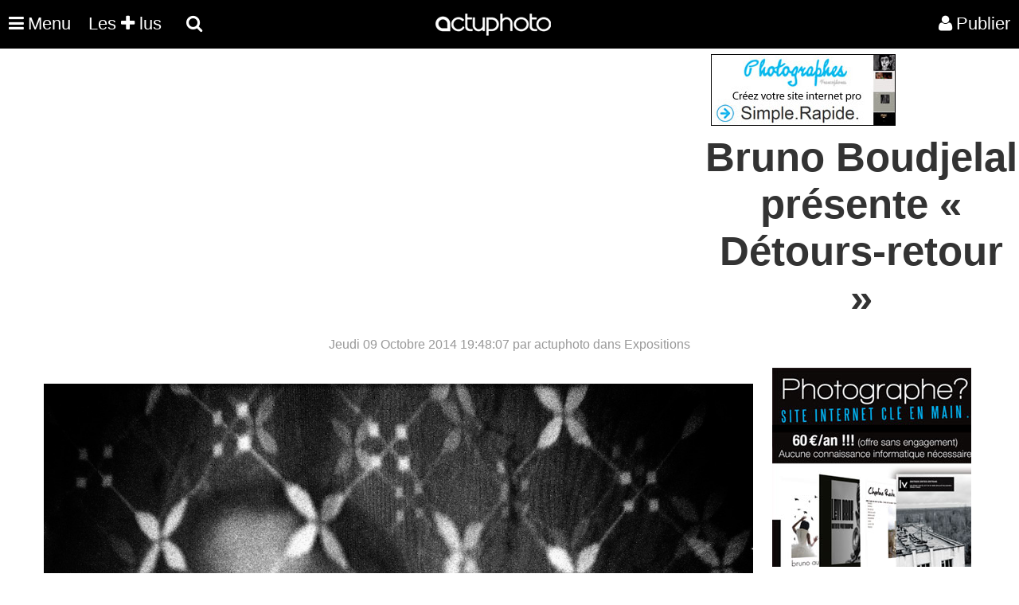

--- FILE ---
content_type: text/html; charset=UTF-8
request_url: https://actuphoto.com/29016-bruno-boudjelal-presente-detours-retour.html
body_size: 4395
content:
  <!DOCTYPE HTML>
<html lang="fr">
<head>
<meta charset="utf-8"/>
<meta name="viewport" content="width=device-width, initial-scale=1">
<title>Bruno Boudjelal présente « Détours-retour »  | Actuphoto</title>
<meta name="description" content="" />
<link rel="canonical" href="https://actuphoto.com/29016-bruno-boudjelal-presente-detours-retour.html"/>
<link rel="Shortcut Icon" type="image/ico" href="https://actuphoto.com/img/favicon.ico">
<script src="https://actuphoto.com/js/jquery-3.6.4.slim.min.js"></script>
<script src="https://actuphoto.com/js/fonctions.js"></script>
<link type="text/css" rel="stylesheet" href="https://actuphoto.com/css/read.css?v=0.2" />
</head>
<body>
<div id="popup">
<header>
    <nav> 
	  <div class="logo"><a href="https://actuphoto.com/">
			<img src="https://actuphoto.com/img/logo.png" title="Actualité photographique par Actuphoto"/>		  </a>
	</div>
	
	    <nav id="menu">
    <ul class="mobile-nav" id="mobile">
	<li class="menu-item menuhoclr"><a href="javascript:;" id="nav-icon" class="menu-btn menu-link"><i class="fa fa-times fa-2" aria-hidden="true"></i></a></li>
				<li class="menu-item"><a href="https://actuphoto.com/expositions-photo/" >Expositions</a></li>
		<li class="menu-item"><a href="https://actuphoto.com/photographes/">Photographes</a></li>
		<li class="menu-item"><a href="https://actuphoto.com/concours-photo/" >Concours photo</a></li>
		<li class="menu-item"><a href="https://actuphoto.com/interviews/">Interviews</a></li>
		<li class="menu-item"><a href="https://actuphoto.com/chroniques/">Chroniques</a></li>
		<li class="menuhoclr menuspace"></li>
		<li class="menu-item"><a href="https://actuphoto.com/apropos/qui-sommes-nous.html" class="sous_menu" rel="nofollow">À propos</a></li>
		<li class="menu-item"><a href="https://actuphoto.com/apropos/aide" class="sous_menu" >Nous contacter</a></li>

		<li class="menuhoclr menuspace"></li>
		<li class="menu-item menuhoclr">
<a href="https://www.facebook.com/pages/Actuphoto/187796517437" class="tip blanc socialmenu" rel="nofollow"><i class="fa fa-facebook fa-1"></i></a>
<a href="https://twitter.com/actuphoto" class="tip blanc socialmenu" rel="nofollow"><i class="fa fa-twitter fa-1"></i></a>
<a href="https://plus.google.com/+actuphoto" class="tip blanc socialmenu" rel="nofollow"><i class="fa fa-google-plus fa-1"></i></a>
<li class="menuhoclr menuspace"></li>
<li class="menuhoclr menuspace"></li>
<a href="https://actuphoto.com/sitemap/personnes/" class="tip blanc socialmenu" rel="nofollow" ><i class="fa fa-sitemap fa-1"></i><span>Sitemap</span></a>
</li>
				
    </ul>
</nav>
	
      <ul>
        <li><a href="javascript:;" id="nav-icon" class="menu-btn menu-link"><i class="fa fa-bars fa-2"></i><div class="menumobile">Menu</div> </a>
		<ul>
					
			</li>				
		  </ul>

		  
<li><a href="https://actuphoto.com/top/"> Les <i class="fa fa-plus fa-1"></i> lus</a></li>
		  	
<div id="sb-search" class="sb-search">
						<form method="post" action="search.php">
							<input class="sb-search-input" autocomplete="off" onfocus="this.placeholder = 'Rechercher une actualité, exposition, photographe, lieu...'" onblur="this.placeholder = 'Rechercher une actualité, exposition, photographe, lieu...'" value="" placeholder="Rechercher une actualité, exposition, photographe, lieu..." name="rechercher" type="text" name="search" id="search">
							<input class="sb-search-submit" type="submit" value="">
							<span class="sb-icon-search"><i class="fa fa-search"></i> <div class="searchmobile"></div></span>
						</form>
</div>




<li id="profil_account"><a href="https://actuphoto.com/connexion/" rel="nofollow"><i class="fa fa-user"></i><div class="registermobile">Publier</div></a></li>
 </ul>
    </nav>
</header>﻿<div id="publicite">
<div id="publicite_left">
<script async src="//pagead2.googlesyndication.com/pagead/js/adsbygoogle.js"></script>
<!-- Bandeau -->
<ins class="adsbygoogle"
     style="display:block"
     data-ad-client="ca-pub-6802092864797589"
     data-ad-slot="9065793855"
     data-ad-format="auto"></ins>
<script>
(adsbygoogle = window.adsbygoogle || []).push({});
</script>
</div>
<div id="publicite_right">
<a href="https://fr.photographes.com/?pub=actuphoto"  rel="nofollow" title="Création site internet photographe"><img src="https://actuphoto.com/img/pub-photographe.jpg"></a>
</div></div>
<div id="global">
<h1>Bruno Boudjelal présente « Détours-retour »</h1>
<time datetime="2014-10-09"></time><div id="publisher">Jeudi 09 Octobre 2014 19:48:07 par actuphoto dans Expositions </div>				<div id="content">
			
				<div id="img"><img src="/files/news_29016_0.jpg" title="Bruno Boudjelal, Dounia, Alger, de la série Frantz Fanon, 2012
© Bruno Boudjelal"><br>Bruno Boudjelal, Dounia, Alger, de la série Frantz Fanon, 2012
© Bruno Boudjelal</div><div style="width:100%;background-color:#fafafa;padding:20px;border: 1px solid #e2e2e2;color:#555;margin:0 auto 20px;display: inline-block;"><i class="fa fa-calendar"></i> Expositions  du 4/11/2014 au 30/11/2014<font color="#FF0000" style="font-weight:bold;"> Terminé</font><br><br><i class="fa fa-location-arrow"></i> Galerie du Pont Neuf 23, Place Dauphine 75001 Paris France<br><br><div style="width:100%;display:inline-block;"><div id="artiste"><a href="https://actuphoto.com/brunoboudjelal" title="Bruno Boudjelal"><img src="https://actuphoto.com/img/profil/small_1203180319.jpg"></a></div></div></div>D&eacute;tours-retour se con&ccedil;oit comme la fin auto-proclam&eacute;e de l&rsquo;aventure alg&eacute;rienne de Bruno Boudjelal. Deux s&eacute;quences tr&egrave;s construites, format carr&eacute;, noir et blanc, encadrent ce travail. La premi&egrave;re, saccad&eacute;e, multiple, de Blida &agrave; Alger, intitul&eacute;e &laquo; Frantz Fanon &raquo;, champion toutes cat&eacute;gories des d&eacute;tours-retour, et la seconde, &laquo; Retour &raquo;, &agrave; Marseille, singuli&egrave;re, apais&eacute;e.<br />
Entre elles, des fragments moins structur&eacute;s, &agrave; la gen&egrave;se moins volontariste, prennent place. Parfois en couleur, dans une g&eacute;ographie moins d&eacute;finie, la mer, ses rives, des instants amicaux ou douloureux impriment la pellicule. Des preuves de vie comme en envoient les photographes, carnet de note o&ugrave; l&rsquo;on enregistre parfois plus que l&rsquo;on ne restitue, et dont Boudjelal joue avec infiniment de d&eacute;tachement. De discernement aussi, quand ce travail de relecture dont nous sommes les spectateurs, ouvre la porte &agrave; de v&eacute;ritables &eacute;blouissements camusiens.<br />
Et puis &agrave; nouveau le doute, qui ressemble &agrave; un TOC tant il ponctue tous les instants, &laquo; il faut voir &raquo;, de peur de voir faux. Une attitude &agrave; ranger finalement dans les manifestations d&rsquo;&eacute;l&eacute;gance, qui refuse de montrer une image qui n&rsquo;allie processus de cr&eacute;ation et cr&eacute;ation elle-m&ecirc;me, qui n&rsquo;ait la d&eacute;licatesse de ne pas alt&eacute;rer le monde que l&rsquo;on veut nommer, f&ucirc;t-ce au prix d&rsquo;une apparente candeur technique ou stylistique. Ni vol du r&eacute;el, ni &eacute;gocentrisme, on y entrevoit le plaisir d&rsquo;&ecirc;tre contemporain d&rsquo;un artiste et<br />
de son oeuvre. Alors si la photographie est un fait (pris) depuis un point fixe, (plac&eacute;) sur un point fixe, disons que Bruno Boudjelal s&rsquo;occupe aussi de ce qui est entre les deux, et que l&rsquo;on nommera le paysage int&eacute;rieur.<br />
<br />
Thomas Doubliez<br />
Commissariat : Thomas Doubliez<br />
<br />
A l&#39;occasion de cette exposition, un catalogue est paru aux &eacute;ditions Autograph-ABP et<br />
Le Bec en l&#39;Air<br />
<br />
<br />
<br />
<p style="text-align: center;">
	<img alt="" src="/clients/fichiers/userfiles/images/Boudjelal04.jpg" style="width: 550px; height: 367px;" /><br />
	<br />
	<span style="font-size:10px;">Bruno Boudjelal, Dounia, Chlef, de la s&eacute;rie Circulation, 2011<br />
	&copy; Bruno Boudjelal</span></p>
<br>
<div id="relatednews" style="display:inline-block;margin-left:-20px;width:100%;margin-top:25px;">
<div style="width:250px;height:320px;float:left;margin-left:20px;">
<div style="float:left;width:100%;height:100%;margin-bottom:20px;">
<a href="https://actuphoto.com/40796-quatre-regards-sur-la-photographie-de-mode.html" style="color:#000;" >
<div style="margin-bottom:10px;height: 60%; width:100%;background-size:cover;background-repeat:no-repeat;background-image: url('https://actuphoto.com/imagew.php?image=files/1699109688.jpg&amp;dst_w=350')"></div>
	<div style="font-size:15px;font-weight:800;float:left;display:inline-block;margin-bottom:10px;">Quatre Regards sur la Photographie de Mode</div> </a>
</div></div>
<div style="width:250px;height:320px;float:left;margin-left:20px;">
<div style="float:left;width:100%;height:100%;margin-bottom:20px;">
<a href="https://actuphoto.com/40795-emmaus-une-communaute-photographies-de-ludovic-bourgeois.html" style="color:#000;" >
<div style="margin-bottom:10px;height: 60%; width:100%;background-size:cover;background-repeat:no-repeat;background-image: url('https://actuphoto.com/imagew.php?image=files/1690538223.jpg&amp;dst_w=350')"></div>
	<div style="font-size:15px;font-weight:800;float:left;display:inline-block;margin-bottom:10px;">Emmaüs, une communauté. Photographies de Ludovic Bourgeois.</div> </a>
</div></div>
<div style="width:250px;height:320px;float:left;margin-left:20px;">
<div style="float:left;width:100%;height:100%;margin-bottom:20px;">
<a href="https://actuphoto.com/40794-11e-saison-photographique-de-la-sarthe.html" style="color:#000;" >
<div style="margin-bottom:10px;height: 60%; width:100%;background-size:cover;background-repeat:no-repeat;background-image: url('https://actuphoto.com/imagew.php?image=files/1682171585.jpg&amp;dst_w=350')"></div>
	<div style="font-size:15px;font-weight:800;float:left;display:inline-block;margin-bottom:10px;">11e saison photographique de la Sarthe</div> </a>
</div></div>
<div style="width:250px;height:320px;float:left;margin-left:20px;">
<div style="float:left;width:100%;height:100%;margin-bottom:20px;">
<a href="https://actuphoto.com/40793-exposition-de-photographies.html" style="color:#000;" >
<div style="margin-bottom:10px;height: 60%; width:100%;background-size:cover;background-repeat:no-repeat;background-image: url('https://actuphoto.com/imagew.php?image=files/1681299139.jpg&amp;dst_w=350')"></div>
	<div style="font-size:15px;font-weight:800;float:left;display:inline-block;margin-bottom:10px;">exposition de photographies</div> </a>
</div></div>
<div style="width:250px;height:320px;float:left;margin-left:20px;">
<div style="float:left;width:100%;height:100%;margin-bottom:20px;">
<a href="https://actuphoto.com/40792-jan-gulfoss-last-works.html" style="color:#000;" >
<div style="margin-bottom:10px;height: 60%; width:100%;background-size:cover;background-repeat:no-repeat;background-image: url('https://actuphoto.com/imagew.php?image=files/1675938997.jpg&amp;dst_w=350')"></div>
	<div style="font-size:15px;font-weight:800;float:left;display:inline-block;margin-bottom:10px;">Jan Gulfoss - Last Works</div> </a>
</div></div>
<div style="width:250px;height:320px;float:left;margin-left:20px;">
<div style="float:left;width:100%;height:100%;margin-bottom:20px;">
<a href="https://actuphoto.com/40791-les-derivees-de-johann-van-aerden.html" style="color:#000;" >
<div style="margin-bottom:10px;height: 60%; width:100%;background-size:cover;background-repeat:no-repeat;background-image: url('https://actuphoto.com/imagew.php?image=files/1672768688.jpg&amp;dst_w=350')"></div>
	<div style="font-size:15px;font-weight:800;float:left;display:inline-block;margin-bottom:10px;">Les dérivées de Johann Van Aerden </div> </a>
</div></div>
<div style="width:250px;height:320px;float:left;margin-left:20px;">
<div style="float:left;width:100%;height:100%;margin-bottom:20px;">
<a href="https://actuphoto.com/40790-amour-une-odyssee-siberienne-de-claudine-doury.html" style="color:#000;" >
<div style="margin-bottom:10px;height: 60%; width:100%;background-size:cover;background-repeat:no-repeat;background-image: url('https://actuphoto.com/imagew.php?image=files/1671464077.jpg&amp;dst_w=350')"></div>
	<div style="font-size:15px;font-weight:800;float:left;display:inline-block;margin-bottom:10px;">« AMOUR, UNE ODYSSÉE SIBÉRIENNE » de Claudine Doury</div> </a>
</div></div>
<div style="width:250px;height:320px;float:left;margin-left:20px;">
<div style="float:left;width:100%;height:100%;margin-bottom:20px;">
<a href="https://actuphoto.com/40789-exposition-egeries-de-pierre-cardin.html" style="color:#000;" >
<div style="margin-bottom:10px;height: 60%; width:100%;background-size:cover;background-repeat:no-repeat;background-image: url('https://actuphoto.com/imagew.php?image=files/1670858574.jpg&amp;dst_w=350')"></div>
	<div style="font-size:15px;font-weight:800;float:left;display:inline-block;margin-bottom:10px;">Exposition Égéries de Pierre Cardin</div> </a>
</div></div>
</div>

</div>
				<div id="sidebar">
								<a href="http://photographes.com" title="créer un site photo" rel="nofollow"><img src="https://actuphoto.com/img/photographes800x600.jpg"></a>
								﻿<script async src="//pagead2.googlesyndication.com/pagead/js/adsbygoogle.js"></script>
<!-- carré -->
<ins class="adsbygoogle"
     style="display:inline-block;width:300px;height:250px"
     data-ad-client="ca-pub-6802092864797589"
     data-ad-slot="3137447121"></ins>
<script>
(adsbygoogle = window.adsbygoogle || []).push({});
</script><br>
		</div>
  <script type='text/javascript'><!--//<![CDATA[
	var m3_u = (location.protocol=='https:'?'https://cas.criteo.com/delivery/ajs.php':'https://cas.criteo.com/delivery/ajs.php');
	var m3_r = Math.floor(Math.random()*99999999999);
	if (!document.MAX_used) document.MAX_used = ',';
	document.write ("<scr"+"ipt type='text/javascript' src='"+m3_u);
	document.write ("?nodis=1&amp;zoneid=3183");
	document.write ('&amp;cb=' + m3_r);
	if (document.MAX_used != ',') document.write ("&amp;exclude=" + document.MAX_used);
	document.write (document.charset ? '&amp;charset='+document.charset : (document.characterSet ? '&amp;charset='+document.characterSet : ''));
	document.write ("&amp;loc=" + escape(window.location));
	if (document.referrer) document.write ("&amp;referer=" + escape(document.referrer));
	if (document.context) document.write ("&context=" + escape(document.context));
	if (document.mmm_fo) document.write ("&amp;mmm_fo=1");
	document.write ("'><\/scr"+"ipt>");
//]]>--></script>
</div>	
<script async src="https://actuphoto.com/js/preloding.js"></script>
<script async src="https://actuphoto.com/js/classie.js"></script>
<script  src="https://actuphoto.com/js/uisearch.js"></script>
<script async src="https://actuphoto.com/js/backtop.js"></script>
<footer>
<div class="rowfooter">
    <a href="https://wekio.com" title="Création site internet - Créer un site">©</a> <a href="https://actuphoto.com" title="Actualité photographie">Actuphoto.com</a> Actualité photographique

	<p>Lundi 26 janvier 2026 - 250 connectés - <a href="https://linkeyo.com/actuphoto" title="Suivez nous" style="color:white;">Suivez-nous</a></p>
      <ul style="padding-left:0!important;max-width: none!important;">
		<li><a href="https://fr.photographes.com/" title="Création site pour photographe">Photographes</a></li>
		<li><a href="https://photographers.pro" title="Photographers">Photographers</a></li>
		<li><a href="https://fotografos.com" title="Fotografos">Fotografos</a></li>
		<li><a href="https://fotografi.com" title="Fotografi">Fotografi</a></li>
		<li><a href="https://fotografen.com" title="Fotografen">Fotografen</a></li>
		<li><a href="https://peintres.org" title="Création site pour peintre">Peintres</a></li>
		<li><a href="https://artistes.com" title="Création site pour artiste">Artistes</a></li>
		<li><a href="https://architectes.me" title="Création site pour architecte">Architectes</a></li>
		<li><a href="https://acteurs.com" title="Création site pour acteur">Acteurs</a></li>
		<li><a href="https://chanteurs.com" title="Création site pour chanteur">Chanteurs</a></li>
		<li><a href="https://modeles.pro" title="Création site pour modèle">Modeles</a></li>
      </ul><br><br>
</div>

<a href="#0" class="cd-top">Top</a>
</footer></div>
</body></html>

--- FILE ---
content_type: text/html; charset=utf-8
request_url: https://www.google.com/recaptcha/api2/aframe
body_size: 248
content:
<!DOCTYPE HTML><html><head><meta http-equiv="content-type" content="text/html; charset=UTF-8"></head><body><script nonce="q_pf7mq-f7zmnn0mDCPNeQ">/** Anti-fraud and anti-abuse applications only. See google.com/recaptcha */ try{var clients={'sodar':'https://pagead2.googlesyndication.com/pagead/sodar?'};window.addEventListener("message",function(a){try{if(a.source===window.parent){var b=JSON.parse(a.data);var c=clients[b['id']];if(c){var d=document.createElement('img');d.src=c+b['params']+'&rc='+(localStorage.getItem("rc::a")?sessionStorage.getItem("rc::b"):"");window.document.body.appendChild(d);sessionStorage.setItem("rc::e",parseInt(sessionStorage.getItem("rc::e")||0)+1);localStorage.setItem("rc::h",'1769398135780');}}}catch(b){}});window.parent.postMessage("_grecaptcha_ready", "*");}catch(b){}</script></body></html>

--- FILE ---
content_type: text/css
request_url: https://actuphoto.com/css/read.css?v=0.2
body_size: 864
content:
@import "basic.css";
@import "menu.css";

body{background-color:#fff;}
h1 { font-size: 4em;font-size: 4vw; color:#333;font-weight:800;text-align:center;margin-bottom: 20px;margin-left: 55px; }
h2 { font-size: 1.1em;color:#333;font-weight:800;margin-bottom: 10px;}

html, body {
	height: 100%;
	margin: 0;
	}
#global {
	min-height: 100%;
	width: 100%;
	margin: 0 auto;
	position: relative;
	}
#sidebar {
	float: right;
	width: 310px;
	}
#content {
	font-size: 2vw;
	font-size: 1.2em;
	font-weight: 100;
	line-height: 1.6;
	color:#333;
	float: left;
	margin: 20px 20px 20px 55px;
    width: 69.6%; 
}
#content a{font-weight: 600;color:#333 !important;}
#content span{font-size: 15px !important;}
#content strong{font-weight: 600 !important;}

#content img {
width: 100%;
}
#img{
width: 100%;
display: inline-block;
text-align: center;
margin-bottom: 20px;
font-weight: 600;
font-size:15px;
}

#keywords{color:#ccc;font-size:16px;margin-top:20px;line-height: 1.5;}
#by{margin-top: 20px;margin-bottom:20px;width:80%;padding:10px;color:#555;}
#by img{width:50px!important;margin-right:5px;border-radius:80px;}
#publisher{color:#999;margin-bottom:20px;text-align:center;font-weight: 400;}
#moreread{margin-botom:15px;width:100%;}
#moreread span{color:#fff;background-color: rgba(0, 0, 0, 0.7);font-size: 15px;margin-top: 5%;padding: 10px;position: absolute;width: 15%;}
#moreread img{width:100%;height:auto;max-width:300px;float;left;}
#lastcom{font-size: 1.2em;font-size: 1.5vw;font-weight:100;margin-bottom: 30px;font-style: italic;color:#333;}
#lastcom a {color:#333;}
#comentsform{margin-top:20px;background-color:#333;color:#fff;padding:30px;width:99%;}
#comentsform h2 {color:#fff;}
#coments{margin-top:20px;}
#coments p{font-style: italic}
#coments span{font-size:16px;color:#999999;}
#coments span a{font-size:16px;color:#999999;}
#coments blockquote {margin-bottom:20px;}
#artiste{float:left;margin-right:5px;}
#artiste img{width:50px!important;border-radius:80px;}
#bloccom{width:100%;display:inline-block;}

/* MOBILE */
@media all and (max-width: 480px)  {
#content {
 width:80%;
 float:none;
 margin-left:10px!important;
 }
#sidebar {
display:none;
 }
 #moreread {
 float: left;
 margin-right: 10px;
 width: 300px;
}
#floatingShare {
    display: none !important;
}
h1 {margin-left: 10px!important};
	}
	
/* TABLET */	
@media screen and (max-width: 995px) {
#content {
 width:90%;
 float:none;
 }
#sidebar {
display:none;
 }
 #moreread {
 float: left;
 margin-right: 10px;
 width: 300px;
}
}